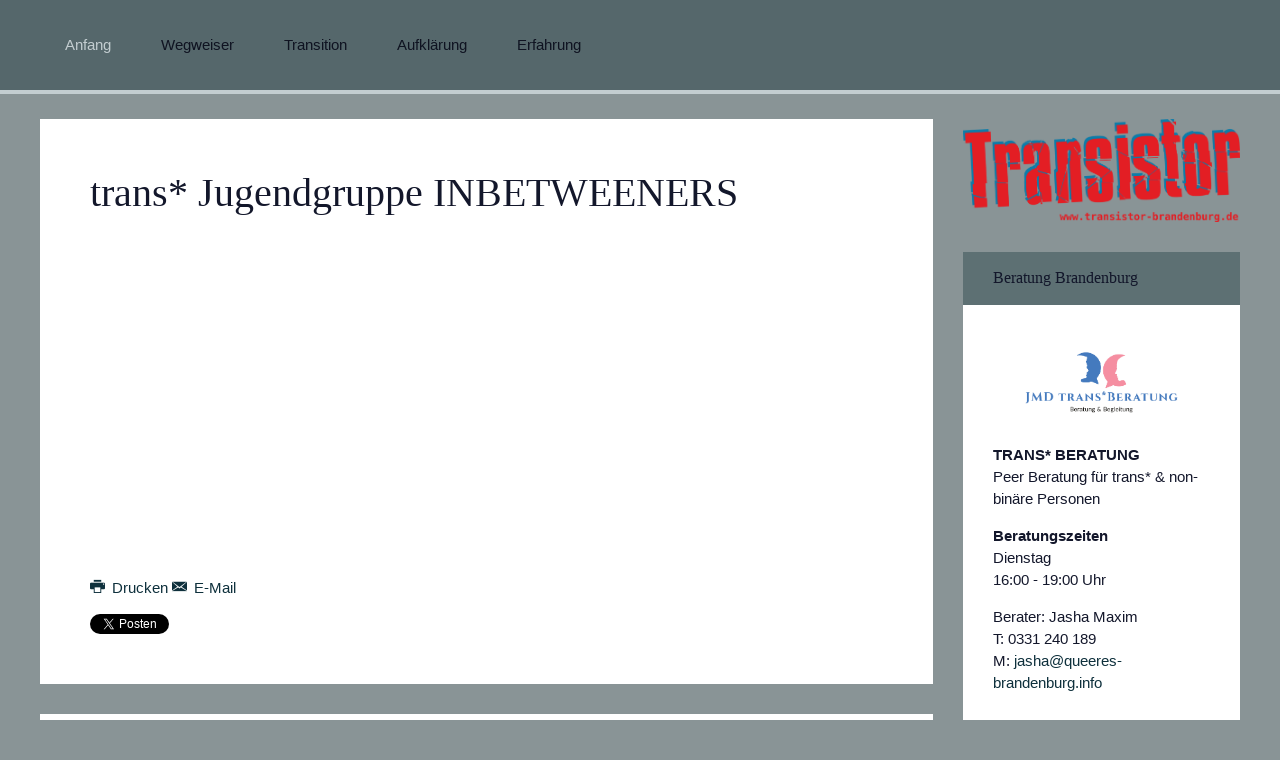

--- FILE ---
content_type: text/html; charset=utf-8
request_url: http://transistor-brandenburg.de/index.php
body_size: 20289
content:
<!DOCTYPE HTML>
<html lang="de-de" dir="ltr"  data-config='{"twitter":1,"plusone":0,"facebook":1,"style":"galaxy"}'>

<head>
<meta http-equiv="X-UA-Compatible" content="IE=edge">
<meta name="viewport" content="width=device-width, initial-scale=1">
<meta charset="utf-8" />
	<base href="http://transistor-brandenburg.de/index.php" />
	<meta name="generator" content="Joomla! - Open Source Content Management" />
	<title>Anfang</title>
	<link href="/index.php?format=feed&amp;type=rss" rel="alternate" type="application/rss+xml" title="RSS 2.0" />
	<link href="/index.php?format=feed&amp;type=atom" rel="alternate" type="application/atom+xml" title="Atom 1.0" />
	<link href="/templates/yoo_monday/favicon.ico" rel="shortcut icon" type="image/vnd.microsoft.icon" />
	<link href="/plugins/system/wf_responsive_widgets/css/responsive.css" rel="stylesheet" />
	<script src="/media/jui/js/jquery.min.js?3c2d58619645cc9c59294332f15ac306"></script>
	<script src="/media/jui/js/jquery-noconflict.js?3c2d58619645cc9c59294332f15ac306"></script>
	<script src="/media/jui/js/jquery-migrate.min.js?3c2d58619645cc9c59294332f15ac306"></script>
	<script src="/media/jui/js/bootstrap.min.js?3c2d58619645cc9c59294332f15ac306"></script>
	<script src="/media/widgetkit/uikit2-28fbdc42.js"></script>
	<script src="/media/widgetkit/wk-scripts-521e88fc.js"></script>

<link rel="apple-touch-icon-precomposed" href="/templates/yoo_monday/apple_touch_icon.png">
<link rel="stylesheet" href="/templates/yoo_monday/styles/galaxy/css/bootstrap.css">
<link rel="stylesheet" href="/templates/yoo_monday/styles/galaxy/css/theme.css">
<link rel="stylesheet" href="/templates/yoo_monday/css/custom.css">
<script src="/templates/yoo_monday/warp/vendor/uikit/js/uikit.js"></script>
<script src="/templates/yoo_monday/warp/vendor/uikit/js/components/autocomplete.js"></script>
<script src="/templates/yoo_monday/warp/vendor/uikit/js/components/search.js"></script>
<script src="/templates/yoo_monday/warp/vendor/uikit/js/components/tooltip.js"></script>
<script src="/templates/yoo_monday/warp/vendor/uikit/js/components/sticky.js"></script>
<script src="/templates/yoo_monday/warp/js/social.js"></script>
<script src="/templates/yoo_monday/js/theme.js"></script>
</head>

<body class="tm-sidebar-a-right tm-sidebars-1  tm-isblog">

    
        <div class="tm-navbar"  >

        <div class="uk-navbar">
    <div class="tm-headerbar tm-headerbar-default uk-container uk-container-center uk-flex uk-flex-space-between">
        <div class="uk-flex uk-flex-middle">

            
            
                        <nav class="uk-visible-large">
                <ul class="uk-navbar-nav uk-hidden-small"><li class="uk-parent uk-active" data-uk-dropdown="{'preventflip':'y'}" aria-haspopup="true" aria-expanded="false"><a href="/index.php">Anfang</a><div class="uk-dropdown uk-dropdown-navbar uk-dropdown-width-1"><div class="uk-grid uk-dropdown-grid"><div class="uk-width-1-1"><ul class="uk-nav uk-nav-navbar"><li><a href="/index.php/home/handlungsfeld">Handlungsfeld</a></li><li><a href="/index.php/home/begriffe">Begriffe</a></li></ul></div></div></div></li><li class="uk-parent" data-uk-dropdown="{'preventflip':'y'}" aria-haspopup="true" aria-expanded="false"><a href="#">Wegweiser</a>
<div class="uk-dropdown uk-dropdown-navbar uk-dropdown-width-1"><div class="uk-grid uk-dropdown-grid"><div class="uk-width-1-1"><ul class="uk-nav uk-nav-navbar"><li><a href="/index.php/wegweiser-beratung-hilfe/beratung-hilfe">Beratung &amp; Hilfe</a></li><li><a href="/index.php/wegweiser-beratung-hilfe/gruppen-treffen">Gruppen &amp; Treffen</a></li><li><a href="/index.php/wegweiser-beratung-hilfe/wissensspeicher">Wissensspeicher</a></li></ul></div></div></div></li><li><a href="/index.php/transition">Transition</a></li><li class="uk-parent" data-uk-dropdown="{'preventflip':'y'}" aria-haspopup="true" aria-expanded="false"><a href="#">Aufklärung</a>
<div class="uk-dropdown uk-dropdown-navbar uk-dropdown-width-1"><div class="uk-grid uk-dropdown-grid"><div class="uk-width-1-1"><ul class="uk-nav uk-nav-navbar"><li><a href="/index.php/aufklaerungsangebote-von-und-ueber-trans-leben/online">Online</a></li><li><a href="https://jmdtransberatung.de/Literaturempfehlungen/" target="_blank" rel="noopener noreferrer">Bücher</a></li><li><a href="/index.php/aufklaerungsangebote-von-und-ueber-trans-leben/filme">Filme</a></li><li><a href="/index.php/aufklaerungsangebote-von-und-ueber-trans-leben/bildung">Bildung</a></li><li><a href="/index.php/aufklaerungsangebote-von-und-ueber-trans-leben/veranstaltungen">Veranstaltungen</a></li><li><a href="/index.php/aufklaerungsangebote-von-und-ueber-trans-leben/ausstellungen">Ausstellungen</a></li></ul></div></div></div></li><li class="uk-parent" data-uk-dropdown="{'preventflip':'y'}" aria-haspopup="true" aria-expanded="false"><a href="#">Erfahrung</a>
<div class="uk-dropdown uk-dropdown-navbar uk-dropdown-width-1"><div class="uk-grid uk-dropdown-grid"><div class="uk-width-1-1"><ul class="uk-nav uk-nav-navbar"><li><a href="/index.php/erfahrung/diskriminierung">Interviewreihe</a></li><li><a href="/index.php/erfahrung/themen">Themen</a></li></ul></div></div></div></li></ul>            </nav>
                    </div>
                            <div class="uk-flex uk-flex-middle uk-flex-right">
                                    </div>

                                    <a href="#offcanvas" class="uk-navbar-toggle uk-hidden-large" data-uk-offcanvas></a>
                                </div>
</div>

    </div>
    
    <div class="uk-container uk-container-center">

        
        
        
        
                <div id="tm-main" class="uk-grid" data-uk-grid-match data-uk-grid-margin>

                        <div class="tm-main uk-width-large-3-4 uk-flex-order-last">

                
                                <main id="tm-content" class="tm-content">

                    
                    <div id="system-message-container">
</div>


<div class="uk-grid tm-leading-article"><div class="uk-width-1-1">

<article class="uk-article tm-article  tm-article-box  " data-permalink="http://transistor-brandenburg.de/index.php/2-uncategorised/65-trans-jugendgruppe-inbetweeners">

	
	<div class="tm-article-container ">

        		<div class=" uk-margin-large-bottom">

			
					    <h1 class="uk-article-title uk-margin-top-remove">
                                    <a href="/index.php/2-uncategorised/65-trans-jugendgruppe-inbetweeners" title="trans* Jugendgruppe INBETWEENERS">trans* Jugendgruppe INBETWEENERS</a>
                            </h1>
			
			
			
		</div>
		
		
					<p><span class="wf-responsive-video-container"><iframe class="mce-item-media mce-item-iframe" style="display: block; margin-left: auto; margin-right: auto;" src="https://www.youtube.com/embed/bLp5YI2lbaE?si=qRfvaLcAmRtEomIs" width="560" height="315" frameborder="0" allowfullscreen="allowfullscreen"></iframe></span></p>		
		
		
				<p><a href="/index.php/2-uncategorised/65-trans-jugendgruppe-inbetweeners?tmpl=component&amp;print=1" title="Eintrag ausdrucken < trans* Jugendgruppe INBETWEENERS >" onclick="window.open(this.href,'win2','status=no,toolbar=no,scrollbars=yes,titlebar=no,menubar=no,resizable=yes,width=640,height=480,directories=no,location=no'); return false;" rel="nofollow">			<span class="icon-print" aria-hidden="true"></span>
		Drucken	</a><a href="/index.php/component/mailto/?tmpl=component&amp;template=yoo_monday&amp;link=3f83157ab4cef3009b639aa2be7d8e993a2deaeb" title="Link einem Freund via E-Mail senden" onclick="window.open(this.href,'win2','width=400,height=450,menubar=yes,resizable=yes'); return false;" rel="nofollow">			<span class="icon-envelope" aria-hidden="true"></span>
		E-Mail	</a></p>
		
		
		
		
	</div>

	
</article>
</div></div><div class="uk-grid" data-uk-grid-match data-uk-grid-margin><div class="uk-width-medium-1-1">

<article class="uk-article tm-article  tm-article-box  " data-permalink="http://transistor-brandenburg.de/index.php/17-aktuelles/58-trans-willkommenspaket">

	
	<div class="tm-article-container ">

        		<div class=" uk-margin-large-bottom">

			
					    <h1 class="uk-article-title uk-margin-top-remove">
                                    <a href="/index.php/17-aktuelles/58-trans-willkommenspaket" title="trans* Willkommenspaket">trans* Willkommenspaket</a>
                            </h1>
			
			
			
		</div>
		
		
					<p><a href="/index.php/17-aktuelles/58-trans-willkommenspaket" target="_self"><img style="display: block; margin-left: auto; margin-right: auto;" src="/images/Transistor_-_Seite/willkommenspaketqueer.jpg" alt="willkommenspaketqueer" width="640" height="454" /></a></p>
<p style="text-align: justify;">Trans* Jugendliche werden, auch in Bildungs- und Jugendeinrichtungen, sichtbarer. Die Landeskoordinierungsstelle Queeres Brandenburg verschickt an interessierte trans* Jugendliche in Brandenburg ab sofort ein Informations- und Willkommenspaket mit interessanten Informationen.&nbsp;</p>
<p style="text-align: justify;">Wir unterstützen euer Coming-out und eure Sichtbarkeit mit individuell erstellten Namensbuttons mit dem neuen Wunschnamen.&nbsp;</p>
		
		
				<p class="uk-margin-large-top">
			<a class="tm-button-arrow" href="/index.php/17-aktuelles/58-trans-willkommenspaket" title="trans* Willkommenspaket"></a>
		</p>
		
				<p><a href="/index.php/17-aktuelles/58-trans-willkommenspaket?tmpl=component&amp;print=1" title="Eintrag ausdrucken < trans* Willkommenspaket >" onclick="window.open(this.href,'win2','status=no,toolbar=no,scrollbars=yes,titlebar=no,menubar=no,resizable=yes,width=640,height=480,directories=no,location=no'); return false;" rel="nofollow">			<span class="icon-print" aria-hidden="true"></span>
		Drucken	</a><a href="/index.php/component/mailto/?tmpl=component&amp;template=yoo_monday&amp;link=35d6e5f833ef338bc76973c5393dc248d9e2d657" title="Link einem Freund via E-Mail senden" onclick="window.open(this.href,'win2','width=400,height=450,menubar=yes,resizable=yes'); return false;" rel="nofollow">			<span class="icon-envelope" aria-hidden="true"></span>
		E-Mail	</a></p>
		
		
		
		
	</div>

	
</article>


<article class="uk-article tm-article  tm-article-box  " data-permalink="http://transistor-brandenburg.de/index.php/17-aktuelles/63-berlin-wahlfreiheit-fuer-pronomen-in-schulzeugnissen">

	
	<div class="tm-article-container ">

        		<div class=" uk-margin-large-bottom">

			
					    <h1 class="uk-article-title uk-margin-top-remove">
                                    <a href="/index.php/17-aktuelles/63-berlin-wahlfreiheit-fuer-pronomen-in-schulzeugnissen" title="Berlin: Wahlfreiheit für Pronomen in Schulzeugnissen">Berlin: Wahlfreiheit für Pronomen in Schulzeugnissen</a>
                            </h1>
			
			
			
		</div>
		
		
					<p style="text-align: center;"><a href="/index.php/17-aktuelles/63-berlin-wahlfreiheit-fuer-pronomen-in-schulzeugnissen" target="_self"><img style="display: block; margin-left: auto; margin-right: auto;" src="/images/schulzeugnis-berlin-600.jpg" alt="schulzeugnis berlin 600" width="640" height="427" /></a><span style="font-size: 8pt;">Symbolbild: Schulzeugnis der Bröndby-Oberschule in Berlin (Bild: IMAGO / suedraumfoto)</span></p>
<p><strong>An Berliner Schulen können Schüler*innen und Eltern in Zukunft geschlechtsneutrale Zeugnisse beantragen.</strong></p>
		
		
				<p class="uk-margin-large-top">
			<a class="tm-button-arrow" href="/index.php/17-aktuelles/63-berlin-wahlfreiheit-fuer-pronomen-in-schulzeugnissen" title="Berlin: Wahlfreiheit für Pronomen in Schulzeugnissen"></a>
		</p>
		
				<p><a href="/index.php/17-aktuelles/63-berlin-wahlfreiheit-fuer-pronomen-in-schulzeugnissen?tmpl=component&amp;print=1" title="Eintrag ausdrucken < Berlin: Wahlfreiheit für Pronomen in Schulzeugnissen >" onclick="window.open(this.href,'win2','status=no,toolbar=no,scrollbars=yes,titlebar=no,menubar=no,resizable=yes,width=640,height=480,directories=no,location=no'); return false;" rel="nofollow">			<span class="icon-print" aria-hidden="true"></span>
		Drucken	</a><a href="/index.php/component/mailto/?tmpl=component&amp;template=yoo_monday&amp;link=c20806bdc5c7c9ddb1f1c61636ffa702de3ee982" title="Link einem Freund via E-Mail senden" onclick="window.open(this.href,'win2','width=400,height=450,menubar=yes,resizable=yes'); return false;" rel="nofollow">			<span class="icon-envelope" aria-hidden="true"></span>
		E-Mail	</a></p>
		
		
		
		
	</div>

	
</article>


<article class="uk-article tm-article  tm-article-box  " data-permalink="http://transistor-brandenburg.de/index.php/17-aktuelles/62-trans-sein-podcast">

	
	<div class="tm-article-container ">

        		<div class=" uk-margin-large-bottom">

			
					    <h1 class="uk-article-title uk-margin-top-remove">
                                    <a href="/index.php/17-aktuelles/62-trans-sein-podcast" title="trans sein - Podcast">trans sein - Podcast</a>
                            </h1>
			
			
			
		</div>
		
		
					<p><a href="/index.php/17-aktuelles/62-trans-sein-podcast" target="_self"><img style="display: block; margin-left: auto; margin-right: auto;" src="/images/8123036-1610719193594-8c95b34998082.jpg" alt="8123036 1610719193594 8c95b34998082" width="640" height="640" /></a></p>
		
		
				<p class="uk-margin-large-top">
			<a class="tm-button-arrow" href="/index.php/17-aktuelles/62-trans-sein-podcast" title="trans sein - Podcast"></a>
		</p>
		
				<p><a href="/index.php/17-aktuelles/62-trans-sein-podcast?tmpl=component&amp;print=1" title="Eintrag ausdrucken < trans sein - Podcast >" onclick="window.open(this.href,'win2','status=no,toolbar=no,scrollbars=yes,titlebar=no,menubar=no,resizable=yes,width=640,height=480,directories=no,location=no'); return false;" rel="nofollow">			<span class="icon-print" aria-hidden="true"></span>
		Drucken	</a><a href="/index.php/component/mailto/?tmpl=component&amp;template=yoo_monday&amp;link=1ea3ca5a2f8bd57d14824c2b5ef11f589c743c54" title="Link einem Freund via E-Mail senden" onclick="window.open(this.href,'win2','width=400,height=450,menubar=yes,resizable=yes'); return false;" rel="nofollow">			<span class="icon-envelope" aria-hidden="true"></span>
		E-Mail	</a></p>
		
		
		
		
	</div>

	
</article>
</div></div>

<ul class="uk-pagination">
<li class="uk-active"><span>1</span></li>
<li><a class="" href="/index.php?start=4" title="">2</a></li>
<li><a class="next" href="/index.php?start=4" title="Weiter"><i class="uk-icon-angle-right"></i></a></li>
<li><a class="last" href="/index.php?start=4" title="Ende"><i class="uk-icon-angle-double-right"></i></a></li>
</ul>
                </main>
                
                
            </div>
            
                                                            <aside class="tm-sidebar-a uk-width-large-1-4 uk-flex-order-last"><div class="uk-panel">
	<p><a href="http://www.transistor-brandenburg.de" target="_self"><img style="display: block; margin-left: auto; margin-right: auto;" src="/images/Transistor_-_Seite/Transistor-Logo.png" alt="Transistor Logo" width="300" height="111" /></a></p></div>
<div class="uk-panel uk-panel-box uk-panel-header"><h3 class="uk-panel-title">Beratung Brandenburg</h3>
	<p><img src="/images/JMD_transBeratung_Logo_-_Original_-_5000x2150.png" alt="JMD transBeratung Logo Original 5000x2150" width="411" height="177" /></p>
<p><strong><strong>TRANS* BERATUNG</strong><br /></strong>Peer Beratung für trans* &amp; non-binäre Personen</p>
<p><strong>Beratungszeiten<br /></strong>Dienstag<br />16:00 - 19:00 Uhr</p>
<p>Berater: Jasha Maxim&nbsp;<br />T:&nbsp;0331 240 189<br />M: <a href="mailto:jasha@queeres-brandenburg.info">jasha@queeres-brandenburg.info</a><strong><a href="https://www.instagram.com/trans_beratung_brb/" target="_blank" rel="noopener"><br /></a></strong><a href="https://jmdtransberatung.de/"><br /><strong>jmdtransberatung.de</strong></a></p></div>
<div class="uk-panel uk-panel-box uk-panel-header"><h3 class="uk-panel-title">Wichtige Termine</h3>
	<p>07. Januar 2026,&nbsp;19:30 Uhr<br /><strong>Transistor SHG<br /></strong>Treffpunkt: Lindenstrasse 19 beim&nbsp;Glögi&nbsp;(Finnen), 14467 Potsdam</p>
<p>&nbsp;</p>
<p>&nbsp;</p></div></aside>
                        
        </div>
        
        
        
        
        
    </div>

    
    
    <footer id="tm-footer" class="tm-footer uk-position-relative ">

        <div class="uk-container uk-container-center">

            <div class="uk-flex uk-flex-middle uk-flex-space-between uk-text-center-small">

                <div class="tm-footer-left">
                                                        </div>

                                <a class="tm-totop-scroller" data-uk-smooth-scroll href="#"></a>
                
                <div class="tm-footer-right">
                                    </div>

                
            </div>

        </div>

    </footer>
    
    
        <div id="offcanvas" class="uk-offcanvas">
        <div class="uk-offcanvas-bar uk-offcanvas-bar-flip"><ul class="uk-nav uk-nav-offcanvas"><li class="uk-parent uk-active"><a href="/index.php">Anfang</a><ul class="uk-nav-sub"><li><a href="/index.php/home/handlungsfeld">Handlungsfeld</a></li><li><a href="/index.php/home/begriffe">Begriffe</a></li></ul></li><li class="uk-parent uk-nav-header">Wegweiser
<ul class="uk-nav-sub"><li><a href="/index.php/wegweiser-beratung-hilfe/beratung-hilfe">Beratung &amp; Hilfe</a></li><li><a href="/index.php/wegweiser-beratung-hilfe/gruppen-treffen">Gruppen &amp; Treffen</a></li><li><a href="/index.php/wegweiser-beratung-hilfe/wissensspeicher">Wissensspeicher</a></li></ul></li><li><a href="/index.php/transition">Transition</a></li><li class="uk-parent uk-nav-header">Aufklärung
<ul class="uk-nav-sub"><li><a href="/index.php/aufklaerungsangebote-von-und-ueber-trans-leben/online">Online</a></li><li><a href="https://jmdtransberatung.de/Literaturempfehlungen/" target="_blank" rel="noopener noreferrer">Bücher</a></li><li><a href="/index.php/aufklaerungsangebote-von-und-ueber-trans-leben/filme">Filme</a></li><li><a href="/index.php/aufklaerungsangebote-von-und-ueber-trans-leben/bildung">Bildung</a></li><li><a href="/index.php/aufklaerungsangebote-von-und-ueber-trans-leben/veranstaltungen">Veranstaltungen</a></li><li><a href="/index.php/aufklaerungsangebote-von-und-ueber-trans-leben/ausstellungen">Ausstellungen</a></li></ul></li><li class="uk-parent uk-nav-header">Erfahrung
<ul class="uk-nav-sub"><li><a href="/index.php/erfahrung/diskriminierung">Interviewreihe</a></li><li><a href="/index.php/erfahrung/themen">Themen</a></li></ul></li></ul>
<ul class="uk-nav uk-nav-offcanvas"><li class="uk-parent uk-active"><a href="/index.php">Anfang</a><ul class="uk-nav-sub"><li><a href="/index.php/home/handlungsfeld">Handlungsfeld</a></li><li><a href="/index.php/home/begriffe">Begriffe</a></li></ul></li><li class="uk-parent uk-nav-header">Wegweiser
<ul class="uk-nav-sub"><li><a href="/index.php/wegweiser-beratung-hilfe/beratung-hilfe">Beratung &amp; Hilfe</a></li><li><a href="/index.php/wegweiser-beratung-hilfe/gruppen-treffen">Gruppen &amp; Treffen</a></li><li><a href="/index.php/wegweiser-beratung-hilfe/wissensspeicher">Wissensspeicher</a></li></ul></li><li><a href="/index.php/transition">Transition</a></li><li class="uk-parent uk-nav-header">Aufklärung
<ul class="uk-nav-sub"><li><a href="/index.php/aufklaerungsangebote-von-und-ueber-trans-leben/online">Online</a></li><li><a href="https://jmdtransberatung.de/Literaturempfehlungen/" target="_blank" rel="noopener noreferrer">Bücher</a></li><li><a href="/index.php/aufklaerungsangebote-von-und-ueber-trans-leben/filme">Filme</a></li><li><a href="/index.php/aufklaerungsangebote-von-und-ueber-trans-leben/bildung">Bildung</a></li><li><a href="/index.php/aufklaerungsangebote-von-und-ueber-trans-leben/veranstaltungen">Veranstaltungen</a></li><li><a href="/index.php/aufklaerungsangebote-von-und-ueber-trans-leben/ausstellungen">Ausstellungen</a></li></ul></li><li class="uk-parent uk-nav-header">Erfahrung
<ul class="uk-nav-sub"><li><a href="/index.php/erfahrung/diskriminierung">Interviewreihe</a></li><li><a href="/index.php/erfahrung/themen">Themen</a></li></ul></li></ul></div>
    </div>
    
</body>
</html>
